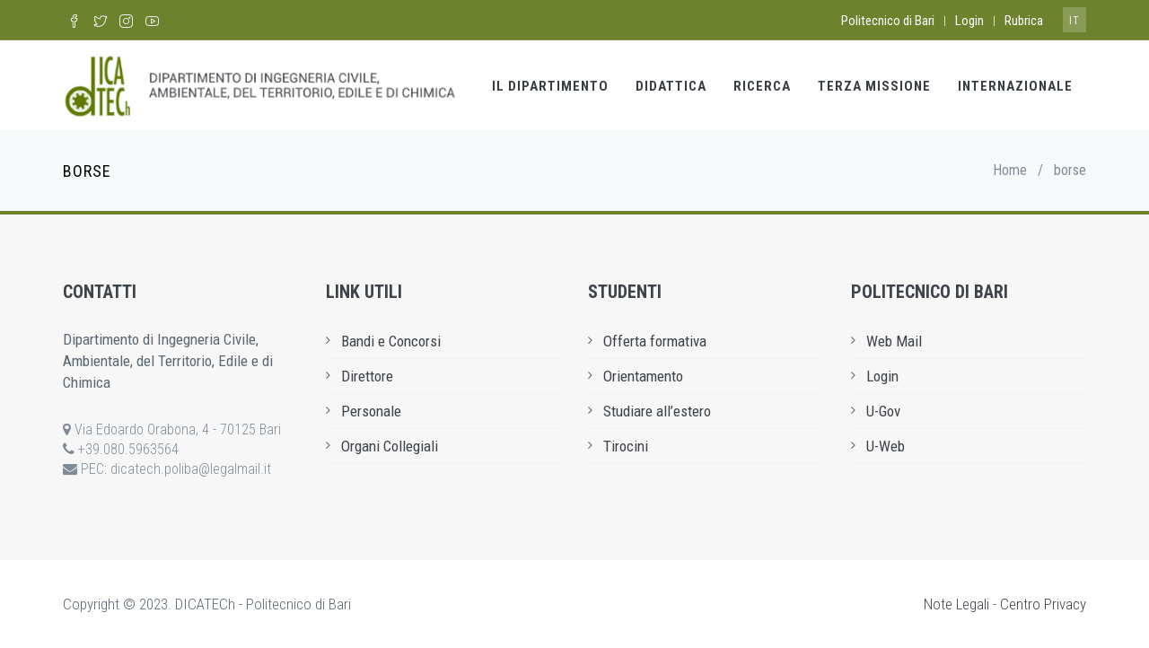

--- FILE ---
content_type: text/html; charset=UTF-8
request_url: https://dicatechpoliba.it/it/tags/borse
body_size: 4120
content:
<!DOCTYPE html>
<html lang="it" dir="ltr">
  <head>
    <meta charset="utf-8" />
<meta name="Generator" content="Drupal 8 (https://www.drupal.org)" />
<meta name="MobileOptimized" content="width" />
<meta name="HandheldFriendly" content="true" />
<meta name="viewport" content="width=device-width, initial-scale=1.0" />
<link rel="shortcut icon" href="/themes/custom/jango_sub/favicon.ico" type="image/vnd.microsoft.icon" />
<link rel="alternate" hreflang="it" href="https://www.dicatechpoliba.it/it/tags/borse" />
<link rel="canonical" href="/it/tags/borse" />
<link rel="shortlink" href="/it/taxonomy/term/50" />
<link rel="delete-form" href="/it/taxonomy/term/50/delete" />
<link rel="edit-form" href="/it/taxonomy/term/50/edit" />
<link rel="drupal:content-translation-overview" href="/it/taxonomy/term/50/translations" />
<link rel="drupal:content-translation-add" href="/it/taxonomy/term/50/translations/add" />
<link rel="drupal:content-translation-edit" href="/it/taxonomy/term/50/translations/edit" />
<link rel="drupal:content-translation-delete" href="/it/taxonomy/term/50/translations/delete" />

    <title>borse | Dipartimento DICATECh | Politecnico di Bari</title>
    <style media="all">
@import url("/core/themes/stable/css/system/components/ajax-progress.module.css?sdvsxq");
@import url("/core/themes/stable/css/system/components/autocomplete-loading.module.css?sdvsxq");
@import url("/core/themes/stable/css/system/components/fieldgroup.module.css?sdvsxq");
@import url("/core/themes/stable/css/system/components/container-inline.module.css?sdvsxq");
@import url("/core/themes/stable/css/system/components/clearfix.module.css?sdvsxq");
@import url("/core/themes/stable/css/system/components/details.module.css?sdvsxq");
@import url("/core/themes/stable/css/system/components/hidden.module.css?sdvsxq");
@import url("/core/themes/stable/css/system/components/item-list.module.css?sdvsxq");
@import url("/core/themes/stable/css/system/components/js.module.css?sdvsxq");
@import url("/core/themes/stable/css/system/components/nowrap.module.css?sdvsxq");
@import url("/core/themes/stable/css/system/components/position-container.module.css?sdvsxq");
@import url("/core/themes/stable/css/system/components/progress.module.css?sdvsxq");
@import url("/core/themes/stable/css/system/components/reset-appearance.module.css?sdvsxq");
@import url("/core/themes/stable/css/system/components/resize.module.css?sdvsxq");
@import url("/core/themes/stable/css/system/components/sticky-header.module.css?sdvsxq");
@import url("/core/themes/stable/css/system/components/system-status-counter.css?sdvsxq");
@import url("/core/themes/stable/css/system/components/system-status-report-counters.css?sdvsxq");
@import url("/core/themes/stable/css/system/components/system-status-report-general-info.css?sdvsxq");
@import url("/core/themes/stable/css/system/components/tabledrag.module.css?sdvsxq");
@import url("/core/themes/stable/css/system/components/tablesort.module.css?sdvsxq");
@import url("/core/themes/stable/css/system/components/tree-child.module.css?sdvsxq");
@import url("/modules/custom/nikadevs_cms/support/css/feedback.css?sdvsxq");
</style>
<style media="all">
@import url("/themes/custom/jango/assets/plugins/socicon/socicon.css?sdvsxq");
@import url("/themes/custom/jango/assets/plugins/bootstrap-social/bootstrap-social.css?sdvsxq");
@import url("/themes/custom/jango/assets/plugins/font-awesome/css/font-awesome.min.css?sdvsxq");
@import url("/themes/custom/jango/assets/plugins/simple-line-icons/simple-line-icons.min.css?sdvsxq");
@import url("/themes/custom/jango/assets/plugins/animate/animate.min.css?sdvsxq");
@import url("/themes/custom/jango/assets/plugins/cubeportfolio/css/cubeportfolio.min.css?sdvsxq");
@import url("/themes/custom/jango/assets/plugins/owl-carousel/assets/owl.carousel.css?sdvsxq");
@import url("/themes/custom/jango/assets/plugins/fancybox/jquery.fancybox.css?sdvsxq");
@import url("/themes/custom/jango/assets/plugins/slider-for-bootstrap/css/slider.css?sdvsxq");
@import url("/themes/custom/jango/assets/plugins/ilightbox/css/ilightbox.css?sdvsxq");
@import url("/themes/custom/jango/css/YTPlayer.css?sdvsxq");
</style>
<link rel="stylesheet" href="//fonts.googleapis.com/css?family=Roboto+Condensed:300italic,400italic,700italic,400,300,700&amp;amp;subset=all" media="all" />
<style media="all">
@import url("/themes/custom/jango/assets/plugins/bootstrap/css/bootstrap.css?sdvsxq");
@import url("/themes/custom/jango/assets/base/css/plugins.css?sdvsxq");
@import url("/themes/custom/jango/assets/base/css/components.css?sdvsxq");
@import url("/themes/custom/jango/assets/base/css/custom.css?sdvsxq");
@import url("/themes/custom/jango/css/drupal.css?sdvsxq");
@import url("/themes/custom/jango/assets/base/css/themes/yellow2.css?sdvsxq");
@import url("/themes/custom/jango_sub/css/custom.css?sdvsxq");
</style>

    
<!--[if lte IE 8]>
<script src="/core/assets/vendor/html5shiv/html5shiv.min.js?v=3.7.3"></script>
<![endif]-->

      </head>
  <body class="appear-animate">
        <a href="#main-content" class="visually-hidden focusable">
      Skip to main content
    </a>
    
      <div class="dialog-off-canvas-main-canvas" data-off-canvas-main-canvas>
    

  
                              
            <div class="nd-region" style="">
    
                
      <div class="container-fluid">

        <div id="Header" class="row ">

          
            
                              <div id="header" class="col-md-12 " style="">
              
                  <div>
    <div id="block-dt-menu-topbar-main">
  
    
                  <div class="field field--name-body field--type-text-with-summary field--label-hidden field__item"><header class="c-layout-header c-layout-header-4 c-layout-header-default-mobile " data-minimize-offset="80">
  <input type="hidden" id="body-classes" value="c-layout-header-mobile-fixed c-layout-header-topbar c-layout-header-topbar-collapse c-header-not-fixed"/>
      <div class="c-topbar c-topbar-dark">
      <div class="container">
        <!-- BEGIN: INLINE NAV -->
                  <nav class="c-top-menu c-pull-left">
            <ul class="c-icons c-theme-ul">
                              <li><a href="https://www.facebook.com/dicatechpoliba/" target="_blank"><i class="icon-social-facebook"></i></a></li>
                              <li><a href="https://twitter.com/polibaofficial" target="_blank"><i class="icon-social-twitter"></i></a></li>
                              <li><a href="https://www.instagram.com/politecnicodibari/" target="_blank"><i class="icon-social-instagram"></i></a></li>
                              <li><a href="https://www.youtube.com/channel/UCBKfBTFGbYof8mNbhASyN0w/featured" target="_blank"><i class="icon-social-youtube"></i></a></li>
                          </ul>
          </nav>
                <!-- END: INLINE NAV -->

        <!-- BEGIN: INLINE NAV -->
        <nav class="c-top-menu c-pull-right">
          <ul class="c-links c-theme-ul">
                        
                              <li>
                  <a href="https://www.poliba.it/" >Politecnico di Bari</a>
                </li>
                <li class="c-divider">|</li>
                          
                              <li>
                  <a href="https://resources.dicatechpoliba.it/index.php?id=93" >Login</a>
                </li>
                <li class="c-divider">|</li>
                          
                              <li class="last">
                  <a href="https://www.poliba.it/it/ateneo/rubrica" >Rubrica</a>
                </li>
                                    </ul>

                                    <ul class="c-ext c-theme-ul">
                <li class="c-lang dropdown c-last">
                  <a href="#">it</a>
                  <!-- Language list menu -->
                  <ul class="language-switcher-language-url dropdown-menu pull-right"><li hreflang="en" data-drupal-link-system-path="taxonomy/term/50" class="en"><a href="/en/taxonomy/term/50" class="language-link" hreflang="en" data-drupal-link-system-path="taxonomy/term/50">English</a></li><li hreflang="it" data-drupal-link-system-path="taxonomy/term/50" class="it is-active"><a href="/it/tags/borse" class="language-link is-active" hreflang="it" data-drupal-link-system-path="taxonomy/term/50">Italian</a></li></ul>
                </li>
              </ul>
                      
        </nav>
        <!-- END: INLINE NAV -->
      </div>
    </div>
  
  <div class="c-navbar">
    <div class="container">
      <!-- BEGIN: BRAND -->
      <div class="c-navbar-wrapper clearfix">
        <div class="c-brand c-pull-left">
          <a href="https://dicatechpoliba.it/it" class="c-logo">
            <img src="https://dicatechpoliba.it/sites/default/files/logodigatech.png" alt="Dipartimento DICATECh | Politecnico di Bari" class="c-desktop-logo">
            <img src="https://dicatechpoliba.it/sites/default/files/logodigatech.png" alt="Dipartimento DICATECh | Politecnico di Bari" class="c-desktop-logo-inverse">
            <img src="https://dicatechpoliba.it/sites/default/files/logodigatech.png" alt="Dipartimento DICATECh | Politecnico di Bari" class="c-mobile-logo">
          </a>
          <button class="c-hor-nav-toggler" type="button" data-target=".c-mega-menu">
            <span class="c-line"></span>
            <span class="c-line"></span>
            <span class="c-line"></span>
          </button>
          <button class="c-topbar-toggler" type="button">
            <i class="fa fa-ellipsis-v"></i>
          </button>
                            </div>
        
        <!-- Dropdown menu toggle on mobile: c-toggler class can be applied to the link arrow or link itself depending on toggle mode -->
        <nav class="c-mega-menu c-pull-right c-mega-menu-light c-mega-menu-dark-mobile c-mega-menu-onepage c-fonts-uppercase c-fonts-bold"
          data-onepage-animation-speed="700">
          <!-- Main Menu -->
          <ul class="nav navbar-nav c-theme-nav">
              


<li  class="tb-megamenu-item level-1 mega" data-id="menu_link_content:4d20552c-40cc-4da4-ab18-e084d8d637a7" data-level="1" data-type="menu_item" data-class="" data-xicon="" data-caption="" data-alignsub="" data-group="0" data-hidewcol="0" data-hidesub="0" data-label="Il Dipartimento" >
  <a href="/it/dicatech-dipartimento"  class="c-link">
    
    Il Dipartimento

      </a>
  
</li>

  


<li  class="tb-megamenu-item level-1 mega" data-id="menu_link_content:e6c2f025-fa61-455a-8e75-1fbb5c020069" data-level="1" data-type="menu_item" data-class="" data-xicon="" data-caption="" data-alignsub="" data-group="0" data-hidewcol="0" data-hidesub="0" data-label="Didattica" >
  <a href="/it/dicatech-corsi-di-studio"  class="c-link">
    
    Didattica

      </a>
  
</li>

  


<li  class="tb-megamenu-item level-1 mega" data-id="menu_link_content:ed6ecf3e-efb3-48ab-a8b8-a26166d22437" data-level="1" data-type="menu_item" data-class="" data-xicon="" data-caption="" data-alignsub="" data-group="0" data-hidewcol="0" data-hidesub="0" data-label="Ricerca" >
  <a href="/it/dicatech-ricerca"  class="c-link">
    
    Ricerca

      </a>
  
</li>

  


<li  class="tb-megamenu-item level-1 mega" data-id="menu_link_content:b47c137d-60ba-43f2-a5d4-24f3fe3c93d1" data-level="1" data-type="menu_item" data-class="" data-xicon="" data-caption="" data-alignsub="" data-group="0" data-hidewcol="0" data-hidesub="0" data-label="Terza Missione" >
  <a href="https://terzamissione.poliba.it/dipartimenti/dicatech"  class="c-link">
    
    Terza Missione

      </a>
  
</li>

  


<li  class="tb-megamenu-item level-1 mega" data-id="menu_link_content:b0b467de-242f-43d5-a79b-b0402ac9aff6" data-level="1" data-type="menu_item" data-class="" data-xicon="" data-caption="" data-alignsub="" data-group="0" data-hidewcol="0" data-hidesub="0" data-label="Internazionale" >
  <a href="/it/dicatech-internazionale"  class="c-link">
    
    Internazionale

      </a>
  
</li>




            
            
            
                      </ul>
        </nav>
      </div>

      
    </div>
  </div>
</header>
</div>
      
  </div>
<div id="block-breadcrumbswhite">
  
    
                  <div class="field field--name-body field--type-text-with-summary field--label-hidden field__item"><div  class = ' c-layout-breadcrumbs-1 c-fonts-uppercase c-fonts-bold c-bordered c-bordered-both' align = 'text-left'><div class="c-breadcrumbs-wrapper">
  <div class="container">
    <div class="c-page-title c-pull-left">
      <h3 class="c-font-uppercase c-font-sbold">borse</h3>
          </div>
      <nav role="navigation" aria-labelledby="system-breadcrumb">
    <h2 id="system-breadcrumb" class="visually-hidden">Breadcrumb</h2>
    <ol class="c-page-breadcrumbs c-theme-nav c-pull-right c-fonts-regular">
          <li>
                  <a href="/it">Home</a>
              </li>
          <li>
                  /
              </li>
          <li>
                  borse
              </li>
        </ol>
  </nav>

  </div>
</div>
</div>
 </div>
      
  </div>

  </div>


                              </div>
              
            
          
            
          
            
          
        </div>

      </div>

            </div>
    

                              
            <div class="nd-region" style="">
    
                
      <div class="container-fluid">

        <div id="Content-Full-Width" class="row ">

          
            
          
            
          
            
          
        </div>

      </div>

            </div>
    

                              
            <div class="nd-region" style="">
    
                
      <div class="container-fluid">

        <div id="Footer" class="row ">

          
            
          
            
          
            
                              <div id="footer" class="col-md-12 " style="">
              
                  <div>
    <div id="block-dt-footer">
  
    
                  <div class="field field--name-body field--type-text-with-summary field--label-hidden field__item"><div  class = ' c-layout-footer c-layout-footer-6 c-bg-grey-1'>
<div  class = ' c-bg-grey-1  c-prefooter c-bg-white' id = 'contact'>
<div  class = ' container'>
<div  class = ' row'>
<div  class = ' col-md-3'>
<div  class = ' c-container c-last'>
<div  class="c-content-title-1"><h3 class="c-left c-font-uppercase   c-font-bold c-font-20"><span class="title-wrap">CONTATTI</span></h3></div>
<div  style = 'padding-bottom: 0px; margin-bottom: 0px;'><div class="c-content-title-1"><p>Dipartimento di Ingegneria Civile, Ambientale, del Territorio, Edile e di Chimica</p></div></div>
<div  class = ' c-text c-font-16 c-font-regular' style = 'padding-top: 0px; margin-top: 0px;'><p><i class="fa fa-map-marker"></i> Via Edoardo Orabona, 4 - 70125 Bari <br><i class="fa fa-phone"></i> +39.080.5963564<br><i class="fa fa-envelope"></i> PEC: dicatech.poliba@legalmail.it<br></p></div>
</div>
</div>
<div  class = ' col-md-3'>
<div  class = ' c-container c-last'>
<div  class="c-content-title-1"><h3 class="c-left c-font-uppercase   c-font-bold c-font-20"><span class="title-wrap">LINK UTILI</span></h3></div>
<div  class = ' c-content-ver-nav'><ul class="c-menu">	<li class="first leaf"><a href="/dicatech-bandi-e-concorsi">Bandi e Concorsi</a></li>	<li class="leaf"><a href="/dicatech-scheda-personale?idp=189&amp;empid=79971c11c0f4106e9b5b012622d3fda345e701b7">Direttore</a></li>	<li class="leaf"><a href="/dicatech-personale">Personale</a></li>	<li class="leaf"><a href="/dicatech-organi-collegiali">Organi Collegiali</a></li></ul></div>
</div>
</div>
<div  class = ' col-md-3'>
<div  class = ' c-container c-last'>
<div  class="c-content-title-1"><h3 class="c-left c-font-uppercase   c-font-bold c-font-20"><span class="title-wrap">STUDENTI</span></h3></div>
<div  class = ' c-content-ver-nav'><ul class="c-menu">	<li class="first leaf"><a href="/dicatech-offerta-formativa">Offerta formativa</a></li>	<li class="leaf"><a href="/dicatech-orientamento">Orientamento</a></li>	<li class="leaf"><a href="/dicatech-erasmus">Studiare all’estero</a></li>	<li class="leaf"><a href="/dicatech-tirocini">Tirocini</a></li></ul></div>
</div>
</div>
<div  class = ' col-md-3'>
<div  class = ' c-container c-last'>
<div  class="c-content-title-1"><h3 class="c-left c-font-uppercase   c-font-bold c-font-20"><span class="title-wrap">POLITECNICO DI BARI</span></h3></div>
<div  class = ' c-content-ver-nav'><ul class="c-menu">	<li class="first leaf"><a href="http://mail.office365.com/">Web Mail</a></li>	<li class="leaf"><a href="http://www.poliba.it/it/saml_login">Login</a></li>	<li class="leaf"><a href="https://www.poliba.u-gov.it/">U-Gov</a></li>	<li class="leaf"><a href="https://poliba.u-web.cineca.it/">U-Web</a></li></ul></div>
</div>
</div>
</div>
</div>
</div>
<div  class = ' c-bg-white  c-postfooter'>
<div  class = ' container'>
<div  class = ' row'>
<div  class = ' col-md-6 col-lg-6 c-col'>
<p>Copyright © 2023. DICATECh - Politecnico di Bari</p>
</div>
<div  class = ' col-md-6 col-lg-6 c-col'>
<div  class = ' text-center' style = ' text-align:right;'><p><a href="https://www.poliba.it/it/node/409">Note Legali</a> - <a href="https://www.poliba.it/it/node/5210">Centro Privacy</a></p></div>
</div>
</div>
</div>
</div>
</div>
 </div>
      
  </div>
<div id="block-dt-google-analytics">
  
    
                  <div class="field field--name-body field--type-text-with-summary field--label-hidden field__item"><!-- Global site tag (gtag.js) - Google Analytics -->
<script async src="https://www.googletagmanager.com/gtag/js?id=UA-165771668-1"></script>
<script>
  window.dataLayer = window.dataLayer || [];
  function gtag(){dataLayer.push(arguments);}
  gtag('js', new Date());

  gtag('config', 'UA-165771668-1');
</script></div>
      
  </div>

  </div>


                              </div>
              
            
          
        </div>

      </div>

            </div>
    



  </div>

    
    <script type="application/json" data-drupal-selector="drupal-settings-json">{"path":{"baseUrl":"\/","scriptPath":null,"pathPrefix":"it\/","currentPath":"taxonomy\/term\/50","currentPathIsAdmin":false,"isFront":false,"currentLanguage":"it"},"pluralDelimiter":"\u0003","base_path":"\/","theme_path":"themes\/custom\/jango","TBMegaMenu":{"theme":"jango_sub"},"user":{"uid":0,"permissionsHash":"5cd4074ef1a85593c0061b81b6d7c129ec8ea37ce1f18a212f062c8702574456"}}</script>
<script src="/core/assets/vendor/domready/ready.min.js?v=1.0.8"></script>
<script src="/core/assets/vendor/jquery/jquery.min.js?v=3.2.1"></script>
<script src="/core/assets/vendor/jquery-once/jquery.once.min.js?v=2.2.0"></script>
<script src="/core/misc/drupalSettingsLoader.js?v=8.6.12"></script>
<script src="/core/misc/drupal.js?v=8.6.12"></script>
<script src="/core/misc/drupal.init.js?v=8.6.12"></script>
<script src="/modules/custom/nikadevs_cms/support/js/html2canvas.js?sdvsxq"></script>
<script src="/modules/custom/nikadevs_cms/support/js/feedback.js?sdvsxq"></script>
<script src="/themes/custom/jango/assets/plugins/jquery-migrate.min.js?v=1.x"></script>
<script src="/themes/custom/jango/assets/plugins/bootstrap/js/bootstrap.min.js?v=1.x"></script>
<script src="/themes/custom/jango/assets/plugins/jquery.easing.min.js?v=1.x"></script>
<script src="/themes/custom/jango/assets/plugins/reveal-animate/wow.js?v=1.x"></script>
<script src="/themes/custom/jango/assets/plugins/cubeportfolio/js/jquery.cubeportfolio.min.js?v=1.x"></script>
<script src="/themes/custom/jango/assets/plugins/owl-carousel/owl.carousel.min.js?v=1.x"></script>
<script src="/themes/custom/jango/assets/plugins/counterup/jquery.waypoints.min.js?v=1.x"></script>
<script src="/themes/custom/jango/assets/plugins/counterup/jquery.counterup.min.js?v=1.x"></script>
<script src="/themes/custom/jango/assets/plugins/fancybox/jquery.fancybox.pack.js?v=1.x"></script>
<script src="/themes/custom/jango/assets/plugins/slider-for-bootstrap/js/bootstrap-slider.js?v=1.x"></script>
<script src="/themes/custom/jango/assets/plugins/zoom-master/jquery.zoom.min.js?v=1.x"></script>
<script src="/themes/custom/jango/assets/plugins/isotope/isotope.pkgd.min.js?v=1.x"></script>
<script src="/themes/custom/jango/assets/plugins/isotope/imagesloaded.pkgd.min.js?v=1.x"></script>
<script src="/themes/custom/jango/assets/plugins/isotope/packery-mode.pkgd.min.js?v=1.x"></script>
<script src="/themes/custom/jango/assets/plugins/ilightbox/js/jquery.requestAnimationFrame.js?v=1.x"></script>
<script src="/themes/custom/jango/assets/plugins/ilightbox/js/jquery.mousewheel.js?v=1.x"></script>
<script src="/themes/custom/jango/assets/plugins/ilightbox/js/ilightbox.packed.js?v=1.x"></script>
<script src="/themes/custom/jango/assets/plugins/progress-bar/progressbar.js?v=1.x"></script>
<script src="/themes/custom/jango/assets/base/js/scripts/reveal-animate/reveal-animate.js?v=1.x"></script>
<script src="/themes/custom/jango/assets/base/js/app.js?v=1.x"></script>
<script src="/themes/custom/jango/assets/base/js/components.js?v=1.x"></script>
<script src="/themes/custom/jango/assets/base/js/components-shop.js?v=1.x"></script>
<script src="/themes/custom/jango/assets/plugins/gmaps/gmaps.js?v=1.x"></script>
<script src="/themes/custom/jango/assets/plugins/gmaps/api.js?v=1.x"></script>
<script src="/themes/custom/jango/js/jquery.mb.YTPlayer.js?v=1.x"></script>
<script src="/themes/custom/jango/js/drupal.js?v=1.x"></script>

    <div class="c-layout-go2top" style="display: block;">
      <i class="icon-arrow-up"></i>
    </div>

    
    <!--[if lt IE 9]>
    <script src="../assets/global/plugins/excanvas.min.js"></script>
    <![endif]-->
  </body>
</html>
